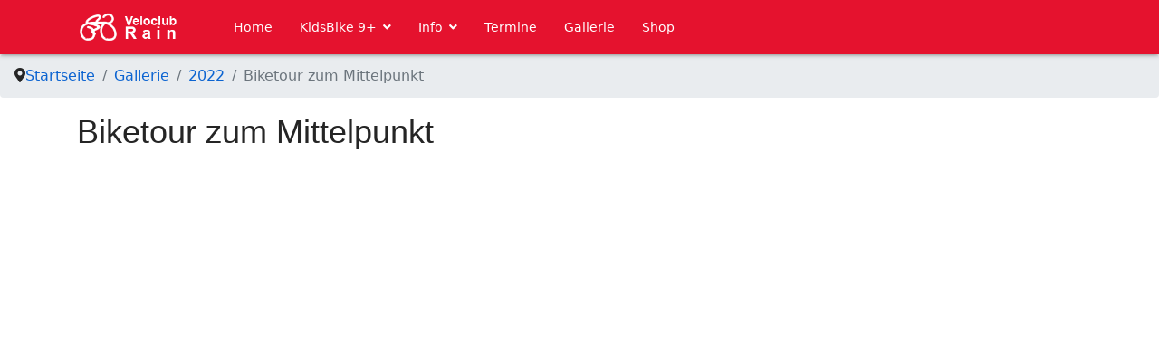

--- FILE ---
content_type: text/html; charset=utf-8
request_url: https://veloclub-rain.ch/gallerie/album/80-biketour-zum-mittelpunkt
body_size: 5959
content:

<!doctype html>
<html lang="de-de" dir="ltr">
	<head>
		
		<meta name="viewport" content="width=device-width, initial-scale=1, shrink-to-fit=no">
		<meta charset="utf-8" />
	<base href="https://veloclub-rain.ch/gallerie/album/80-biketour-zum-mittelpunkt" />
	<meta name="description" content="Veloclub Rain" />
	<meta name="generator" content="Helix Ultimate - The Most Popular Joomla! Template Framework." />
	<title>Biketour zum Mittelpunkt</title>
	<link href="/templates/shaper_helixultimate/images/favicon.ico" rel="shortcut icon" type="image/vnd.microsoft.icon" />
	<link href="/index.php?option=com_ajax&plugin=arktypography&format=json" rel="stylesheet" />
	<link href="/components/com_djmediatools/assets/css/default.css" rel="stylesheet" />
	<link href="/media/djextensions/photoswipe/photoswipe.css" rel="stylesheet" />
	<link href="/media/djextensions/photoswipe/default-skin/default-skin.css" rel="stylesheet" />
	<link href="/components/com_djmediatools/assets/css/default.css" rel="stylesheet" />
	<link href="/media/djmediatools/css/galleryGrid_07ac57e84ad538dfcab030459e431331.css" rel="stylesheet" />
	<link href="/templates/shaper_helixultimate/css/bootstrap.min.css" rel="stylesheet" />
	<link href="/plugins/system/helixultimate/assets/css/system-j3.min.css" rel="stylesheet" />
	<link href="/templates/shaper_helixultimate/css/font-awesome.min.css" rel="stylesheet" />
	<link href="/templates/shaper_helixultimate/css/v4-shims.min.css" rel="stylesheet" />
	<link href="/templates/shaper_helixultimate/css/template.css" rel="stylesheet" />
	<link href="/templates/shaper_helixultimate/css/presets/default.css" rel="stylesheet" />
	<link href="/templates/shaper_helixultimate/css/custom.css" rel="stylesheet" />
	<link href="https://veloclub-rain.ch/media/editors/arkeditor/css/squeezebox.css" rel="stylesheet" />
	<style>
h1{font-family: 'Arial', sans-serif;font-size: 36px;text-decoration: none;}
h2{font-family: 'Arial', sans-serif;font-size: 36px;text-decoration: none;}
h3{font-family: 'Arial', sans-serif;font-size: 36px;text-decoration: none;}
.logo-image {height:36px;}.logo-image-phone {height:36px;}.logo-image {height:36px;}.logo-image-phone {height:36px;}.logo-image {height:36px;}.logo-image-phone {height:36px;}
	</style>
	<script type="application/json" class="joomla-script-options new">{"data":{"breakpoints":{"tablet":991,"mobile":480},"header":{"stickyOffset":"100"}},"csrf.token":"7226712f91e95f20c6615ca73e6cd421","system.paths":{"root":"","base":""}}</script>
	<script src="/media/jui/js/jquery.min.js?71ef1f2c56970283c196074a0913469e"></script>
	<script src="/media/jui/js/jquery-noconflict.js?71ef1f2c56970283c196074a0913469e"></script>
	<script src="/media/jui/js/jquery-migrate.min.js?71ef1f2c56970283c196074a0913469e"></script>
	<script src="/media/djextensions/photoswipe/photoswipe.min.js" defer></script>
	<script src="/media/djextensions/photoswipe/photoswipe-ui-default.min.js" defer></script>
	<script src="/components/com_djmediatools/assets/js/photoswipe-init.js" defer></script>
	<script src="/media/djextensions/picturefill/picturefill.min.js" defer></script>
	<script src="/media/djextensions/jquery-easing/jquery.easing.min.js" defer></script>
	<script src="/components/com_djmediatools/layouts/galleryGrid/js/galleryGrid.js?v=2.12.0" defer></script>
	<script src="/templates/shaper_helixultimate/js/bootstrap.bundle.min.js"></script>
	<script src="/templates/shaper_helixultimate/js/main.js"></script>
	<script src="https://veloclub-rain.ch/media/editors/arkeditor/js/jquery.easing.min.js"></script>
	<script src="https://veloclub-rain.ch/media/editors/arkeditor/js/squeezebox.min.js"></script>
	<script src="/media/system/js/core.js?71ef1f2c56970283c196074a0913469e"></script>
	<script>
jQuery(document).ready(function(){ if(!this.DJGalleryGrid80c) this.DJGalleryGrid80c = new DJImageGalleryGrid('dj-galleryGrid80c',{transition: 'easeInOutExpo',css3transition: 'cubic-bezier(1.000, 0.000, 0.000, 1.000)',duration: 200,delay: 50,effect: 'left',desc_effect: 'fade',width: 400,height: 300,spacing: 1,preload: 0}) });template="shaper_helixultimate";(function()
				{
					if(typeof jQuery == 'undefined')
						return;
					
					jQuery(function($)
					{
						if($.fn.squeezeBox)
						{
							$( 'a.modal' ).squeezeBox({ parse: 'rel' });
				
							$( 'img.modal' ).each( function( i, el )
							{
								$(el).squeezeBox({
									handler: 'image',
									url: $( el ).attr( 'src' )
								});
							})
						}
						else if(typeof(SqueezeBox) !== 'undefined')
						{
							$( 'img.modal' ).each( function( i, el )
							{
								SqueezeBox.assign( el, 
								{
									handler: 'image',
									url: $( el ).attr( 'src' )
								});
							});
						}
						
						function jModalClose() 
						{
							if(typeof(SqueezeBox) == 'object')
								SqueezeBox.close();
							else
								ARK.squeezeBox.close();
						}
					
					});
				})();
	</script>
	<meta property="og:title" content="Biketour zum Mittelpunkt" />
	<meta property="og:url" content="http://veloclub-rain.ch/gallerie/album/80-biketour-zum-mittelpunkt" />
	<meta property="og:image" content="https://veloclub-rain.ch/media/djmediatools/cache/80-biketour-zum-mittelpunkt/1200x630-towidth-75-mittelpunkt.jpg" />
	<meta property="og:image:width" content="1200" />
	<meta property="og:image:height" content="902" />
	</head>
	<body class="site helix-ultimate hu com-djmediatools view-category layout-default task-none itemid-115 de-de ltr sticky-header layout-fluid offcanvas-init offcanvs-position-right">

		
		
		<div class="body-wrapper">
			<div class="body-innerwrapper">
				
	<div class="sticky-header-placeholder"></div>
<header id="sp-header" class="header-with-social">
	<div class="container">
		<div class="container-inner">
			<div class="row">
				<!-- Logo -->
				<div id="sp-logo" class="has-border col-auto">
					<div class="sp-column">
													
							<div class="logo"><a href="/">
				<img class='logo-image  d-none d-lg-inline-block'
					srcset='https://veloclub-rain.ch/images/logos/logo_top_weiss.png 1x, '
					src='https://veloclub-rain.ch/images/logos/logo_top_weiss.png'
					alt='Veloclub Rain'
				/>
				<img class="logo-image-phone d-inline-block d-lg-none" src="https://veloclub-rain.ch/images/logos/logo_top_weiss.png" alt="Veloclub Rain" /></a></div>											</div>
				</div>

				<!-- Menu -->
				<div id="sp-menu" class="menu-with-social col-auto flex-auto">
					<div class="sp-column d-flex justify-content-between align-items-center">
						<div class="d-flex menu-wrap menu-with-offcanvas justify-content-between align-items-center flex-auto">
							<nav class="sp-megamenu-wrapper d-flex" role="navigation"><a id="offcanvas-toggler" aria-label="Menu" class="offcanvas-toggler-right d-flex d-lg-none" href="#"><div class="burger-icon" aria-hidden="true"><span></span><span></span><span></span></div></a><ul class="sp-megamenu-parent menu-animation-fade-up d-none d-lg-block"><li class="sp-menu-item"><a   href="/" >Home</a></li><li class="sp-menu-item sp-has-child"><a   href="/kids-bike" >KidsBike 9+</a><div class="sp-dropdown sp-dropdown-main sp-menu-right" style="width: 240px;"><div class="sp-dropdown-inner"><ul class="sp-dropdown-items"><li class="sp-menu-item"><a   href="/kids-bike/leiterteam" >Leiterteam</a></li><li class="sp-menu-item"><a   href="/kids-bike/events" >Termine</a></li><li class="sp-menu-item"><a   href="/kids-bike/berichte-fotos" >Berichte + Fotos</a></li></ul></div></div></li><li class="sp-menu-item sp-has-child"><a   href="/info" >Info</a><div class="sp-dropdown sp-dropdown-main sp-menu-right" style="width: 240px;"><div class="sp-dropdown-inner"><ul class="sp-dropdown-items"><li class="sp-menu-item"><a   href="/info/vorstand" >Vorstand &amp; Kontakt</a></li><li class="sp-menu-item"><a   href="/info/geschichte" >Geschichte</a></li><li class="sp-menu-item"><a   href="/info/links" >Links</a></li><li class="sp-menu-item"><a   href="/info/archiv" >Archiv</a></li></ul></div></div></li><li class="sp-menu-item"><a   href="/termine" >Termine</a></li><li class="sp-menu-item current-item active"><a aria-current="page"  href="/gallerie" >Gallerie</a></li><li class="sp-menu-item"><a   href="/kiosk" >Shop</a></li></ul></nav>							
						</div>
						
						<!-- Related Modules -->
						<div class="d-none d-lg-flex header-modules align-items-center">
								
													</div>

						<!-- Social icons -->
						<div class="social-wrap d-flex align-items-center">
													</div>

						<!-- if offcanvas position right -->
													<a id="offcanvas-toggler"  aria-label="Menu" title="Menu"  class="mega offcanvas-toggler-secondary offcanvas-toggler-right d-flex align-items-center" href="#">
							<div class="burger-icon"><span></span><span></span><span></span></div>
							</a>
											</div>
				</div>
			</div>
		</div>
	</div>
</header>				
<section id="sp-section-1" >

				
	
<div class="row">
	<div id="sp-title" class="col-lg-12 "><div class="sp-column "><div class="sp-module "><div class="sp-module-content">
<ol itemscope itemtype="https://schema.org/BreadcrumbList" class="breadcrumb">
			<li class="float-start">
			<span class="divider fas fa-map-marker-alt" aria-hidden="true"></span>
		</li>
	
				<li itemprop="itemListElement" itemscope itemtype="https://schema.org/ListItem" class="breadcrumb-item"><a itemprop="item" href="/" class="pathway"><span itemprop="name">Startseite</span></a>				<meta itemprop="position" content="1">
			</li>
					<li itemprop="itemListElement" itemscope itemtype="https://schema.org/ListItem" class="breadcrumb-item"><a itemprop="item" href="/gallerie" class="pathway"><span itemprop="name">Gallerie</span></a>				<meta itemprop="position" content="2">
			</li>
					<li itemprop="itemListElement" itemscope itemtype="https://schema.org/ListItem" class="breadcrumb-item"><a itemprop="item" href="/gallerie/album/74-2022" class="pathway"><span itemprop="name">2022</span></a>				<meta itemprop="position" content="3">
			</li>
					<li itemprop="itemListElement" itemscope itemtype="https://schema.org/ListItem" class="breadcrumb-item active"><span itemprop="name">Biketour zum Mittelpunkt</span>				<meta itemprop="position" content="4">
			</li>
		</ol>
</div></div></div></div></div>
				
</section>
<section id="sp-main-body" >

										<div class="container">
					<div class="container-inner">
						
	
<div class="row">
	
<main id="sp-component" class="col-lg-12 ">
	<div class="sp-column ">
		<div id="system-message-container" aria-live="polite">
			</div>


		
		

<div id="djmediatools" class="djmediatools">

		
		
		
	<h2 class="dj-cat-title">Biketour zum Mittelpunkt</h2>	
	<div class="category-desc"></div>	
	
<div id="dj-galleryGrid80c" class="dj-galleryGrid desc-over">
	<div class="dj-galleryGrid-in">
		<div class="dj-slides">
        	
          				
				<div class="dj-slide dj-slide-1"  tabindex="0">
					<div class="dj-slide-in">
					
												
						            			
						
<div class="dj-slide-image"><a class="dj-slide-pswp" data-caption="" data-size="319x240" data-msrc="/media/djmediatools/cache/80-biketour-zum-mittelpunkt/400x300-crop-90-mittelpunkt.jpg" href="/images/djmediatools/80-biketour-zum-mittelpunkt/mittelpunkt.jpg" target="_self"><img src="data:image/svg+xml;charset=utf-8,%3Csvg xmlns%3D'http%3A%2F%2Fwww.w3.org%2F2000%2Fsvg' width%3D'400' height%3D'300' viewBox%3D'0 0 400 300'%2F%3E" data-src="/media/djmediatools/cache/80-biketour-zum-mittelpunkt/400x300-crop-90-mittelpunkt.jpg"  data-srcset="/media/djmediatools/cache/80-biketour-zum-mittelpunkt/400x300-crop-90-mittelpunkt.jpg 400w" data-sizes="100vw" alt="mittelpunkt" class="dj-image" width="400" height="300"  /></a></div>
						
													<div class="dj-slide-desc">
																			</div>
											</div>
				</div>
				
            			
				<div class="dj-slide dj-slide-2"  tabindex="0">
					<div class="dj-slide-in">
					
												
						            			
						
<div class="dj-slide-image"><a class="dj-slide-pswp" data-caption="" data-size="714x532" data-msrc="/media/djmediatools/cache/80-biketour-zum-mittelpunkt/400x300-crop-90-screenshot_2022-10-11_225713.jpg" href="/images/djmediatools/80-biketour-zum-mittelpunkt/screenshot_2022-10-11_225713.jpg" target="_self"><img src="data:image/svg+xml;charset=utf-8,%3Csvg xmlns%3D'http%3A%2F%2Fwww.w3.org%2F2000%2Fsvg' width%3D'400' height%3D'300' viewBox%3D'0 0 400 300'%2F%3E" data-src="/media/djmediatools/cache/80-biketour-zum-mittelpunkt/400x300-crop-90-screenshot_2022-10-11_225713.jpg"  data-srcset="/media/djmediatools/cache/80-biketour-zum-mittelpunkt/400x300-crop-90-screenshot_2022-10-11_225713.jpg 400w, /media/djmediatools/cache/80-biketour-zum-mittelpunkt/_320w/400x300-crop-90-screenshot_2022-10-11_225713.jpg 320w, /media/djmediatools/cache/80-biketour-zum-mittelpunkt/_240w/400x300-crop-90-screenshot_2022-10-11_225713.jpg 240w, /media/djmediatools/cache/80-biketour-zum-mittelpunkt/_160w/400x300-crop-90-screenshot_2022-10-11_225713.jpg 160w, /media/djmediatools/cache/80-biketour-zum-mittelpunkt/_120w/400x300-crop-90-screenshot_2022-10-11_225713.jpg 120w, /media/djmediatools/cache/80-biketour-zum-mittelpunkt/_80w/400x300-crop-90-screenshot_2022-10-11_225713.jpg 80w" data-sizes="100vw" alt="Screenshot 2022-10-11 225713" class="dj-image" width="400" height="300"  /></a></div>
						
													<div class="dj-slide-desc">
																			</div>
											</div>
				</div>
				
            			
				<div class="dj-slide dj-slide-3"  tabindex="0">
					<div class="dj-slide-in">
					
												
						            			
						
<div class="dj-slide-image"><a class="dj-slide-pswp" data-caption="" data-size="720x321" data-msrc="/media/djmediatools/cache/80-biketour-zum-mittelpunkt/400x300-crop-90-streckenprofil.jpg" href="/images/djmediatools/80-biketour-zum-mittelpunkt/streckenprofil.jpg" target="_self"><img src="data:image/svg+xml;charset=utf-8,%3Csvg xmlns%3D'http%3A%2F%2Fwww.w3.org%2F2000%2Fsvg' width%3D'400' height%3D'300' viewBox%3D'0 0 400 300'%2F%3E" data-src="/media/djmediatools/cache/80-biketour-zum-mittelpunkt/400x300-crop-90-streckenprofil.jpg"  data-srcset="/media/djmediatools/cache/80-biketour-zum-mittelpunkt/400x300-crop-90-streckenprofil.jpg 400w, /media/djmediatools/cache/80-biketour-zum-mittelpunkt/_320w/400x300-crop-90-streckenprofil.jpg 320w, /media/djmediatools/cache/80-biketour-zum-mittelpunkt/_240w/400x300-crop-90-streckenprofil.jpg 240w, /media/djmediatools/cache/80-biketour-zum-mittelpunkt/_160w/400x300-crop-90-streckenprofil.jpg 160w, /media/djmediatools/cache/80-biketour-zum-mittelpunkt/_120w/400x300-crop-90-streckenprofil.jpg 120w, /media/djmediatools/cache/80-biketour-zum-mittelpunkt/_80w/400x300-crop-90-streckenprofil.jpg 80w" data-sizes="100vw" alt="streckenprofil" class="dj-image" width="400" height="300"  /></a></div>
						
													<div class="dj-slide-desc">
																			</div>
											</div>
				</div>
				
            			
				<div class="dj-slide dj-slide-4"  tabindex="0">
					<div class="dj-slide-in">
					
												
						            			
						
<div class="dj-slide-image"><a class="dj-slide-pswp" data-caption="" data-size="1600x1200" data-msrc="/media/djmediatools/cache/80-biketour-zum-mittelpunkt/400x300-crop-90-051e35ff-b085-4ee2-90f5-ce37597c77c6.jpg" href="/images/djmediatools/80-biketour-zum-mittelpunkt/051e35ff-b085-4ee2-90f5-ce37597c77c6.jpg" target="_self"><img src="data:image/svg+xml;charset=utf-8,%3Csvg xmlns%3D'http%3A%2F%2Fwww.w3.org%2F2000%2Fsvg' width%3D'400' height%3D'300' viewBox%3D'0 0 400 300'%2F%3E" data-src="/media/djmediatools/cache/80-biketour-zum-mittelpunkt/400x300-crop-90-051e35ff-b085-4ee2-90f5-ce37597c77c6.jpg"  data-srcset="/media/djmediatools/cache/80-biketour-zum-mittelpunkt/400x300-crop-90-051e35ff-b085-4ee2-90f5-ce37597c77c6.jpg 400w, /media/djmediatools/cache/80-biketour-zum-mittelpunkt/_320w/400x300-crop-90-051e35ff-b085-4ee2-90f5-ce37597c77c6.jpg 320w, /media/djmediatools/cache/80-biketour-zum-mittelpunkt/_240w/400x300-crop-90-051e35ff-b085-4ee2-90f5-ce37597c77c6.jpg 240w, /media/djmediatools/cache/80-biketour-zum-mittelpunkt/_160w/400x300-crop-90-051e35ff-b085-4ee2-90f5-ce37597c77c6.jpg 160w, /media/djmediatools/cache/80-biketour-zum-mittelpunkt/_120w/400x300-crop-90-051e35ff-b085-4ee2-90f5-ce37597c77c6.jpg 120w, /media/djmediatools/cache/80-biketour-zum-mittelpunkt/_80w/400x300-crop-90-051e35ff-b085-4ee2-90f5-ce37597c77c6.jpg 80w" data-sizes="100vw" alt="051e35ff-b085-4ee2-90f5-ce37597c77c6" class="dj-image" width="400" height="300"  /></a></div>
						
													<div class="dj-slide-desc">
																			</div>
											</div>
				</div>
				
            			
				<div class="dj-slide dj-slide-5"  tabindex="0">
					<div class="dj-slide-in">
					
												
						            			
						
<div class="dj-slide-image"><a class="dj-slide-pswp" data-caption="" data-size="1600x1200" data-msrc="/media/djmediatools/cache/80-biketour-zum-mittelpunkt/400x300-crop-90-1609ca97-c577-456a-8d2a-61743059cc5c.jpg" href="/images/djmediatools/80-biketour-zum-mittelpunkt/1609ca97-c577-456a-8d2a-61743059cc5c.jpg" target="_self"><img src="data:image/svg+xml;charset=utf-8,%3Csvg xmlns%3D'http%3A%2F%2Fwww.w3.org%2F2000%2Fsvg' width%3D'400' height%3D'300' viewBox%3D'0 0 400 300'%2F%3E" data-src="/media/djmediatools/cache/80-biketour-zum-mittelpunkt/400x300-crop-90-1609ca97-c577-456a-8d2a-61743059cc5c.jpg"  data-srcset="/media/djmediatools/cache/80-biketour-zum-mittelpunkt/400x300-crop-90-1609ca97-c577-456a-8d2a-61743059cc5c.jpg 400w, /media/djmediatools/cache/80-biketour-zum-mittelpunkt/_320w/400x300-crop-90-1609ca97-c577-456a-8d2a-61743059cc5c.jpg 320w, /media/djmediatools/cache/80-biketour-zum-mittelpunkt/_240w/400x300-crop-90-1609ca97-c577-456a-8d2a-61743059cc5c.jpg 240w, /media/djmediatools/cache/80-biketour-zum-mittelpunkt/_160w/400x300-crop-90-1609ca97-c577-456a-8d2a-61743059cc5c.jpg 160w, /media/djmediatools/cache/80-biketour-zum-mittelpunkt/_120w/400x300-crop-90-1609ca97-c577-456a-8d2a-61743059cc5c.jpg 120w, /media/djmediatools/cache/80-biketour-zum-mittelpunkt/_80w/400x300-crop-90-1609ca97-c577-456a-8d2a-61743059cc5c.jpg 80w" data-sizes="100vw" alt="1609ca97-c577-456a-8d2a-61743059cc5c" class="dj-image" width="400" height="300"  /></a></div>
						
													<div class="dj-slide-desc">
																			</div>
											</div>
				</div>
				
            			
				<div class="dj-slide dj-slide-6"  tabindex="0">
					<div class="dj-slide-in">
					
												
						            			
						
<div class="dj-slide-image"><a class="dj-slide-pswp" data-caption="" data-size="768x1024" data-msrc="/media/djmediatools/cache/80-biketour-zum-mittelpunkt/400x300-crop-90-b7320a91-8852-40e9-9601-116b38a36d74.jpg" href="/images/djmediatools/80-biketour-zum-mittelpunkt/b7320a91-8852-40e9-9601-116b38a36d74.jpg" target="_self"><img src="data:image/svg+xml;charset=utf-8,%3Csvg xmlns%3D'http%3A%2F%2Fwww.w3.org%2F2000%2Fsvg' width%3D'400' height%3D'300' viewBox%3D'0 0 400 300'%2F%3E" data-src="/media/djmediatools/cache/80-biketour-zum-mittelpunkt/400x300-crop-90-b7320a91-8852-40e9-9601-116b38a36d74.jpg"  data-srcset="/media/djmediatools/cache/80-biketour-zum-mittelpunkt/400x300-crop-90-b7320a91-8852-40e9-9601-116b38a36d74.jpg 400w, /media/djmediatools/cache/80-biketour-zum-mittelpunkt/_320w/400x300-crop-90-b7320a91-8852-40e9-9601-116b38a36d74.jpg 320w, /media/djmediatools/cache/80-biketour-zum-mittelpunkt/_240w/400x300-crop-90-b7320a91-8852-40e9-9601-116b38a36d74.jpg 240w, /media/djmediatools/cache/80-biketour-zum-mittelpunkt/_160w/400x300-crop-90-b7320a91-8852-40e9-9601-116b38a36d74.jpg 160w, /media/djmediatools/cache/80-biketour-zum-mittelpunkt/_120w/400x300-crop-90-b7320a91-8852-40e9-9601-116b38a36d74.jpg 120w, /media/djmediatools/cache/80-biketour-zum-mittelpunkt/_80w/400x300-crop-90-b7320a91-8852-40e9-9601-116b38a36d74.jpg 80w" data-sizes="100vw" alt="b7320a91-8852-40e9-9601-116b38a36d74" class="dj-image" width="400" height="300"  /></a></div>
						
													<div class="dj-slide-desc">
																			</div>
											</div>
				</div>
				
            			
				<div class="dj-slide dj-slide-7"  tabindex="0">
					<div class="dj-slide-in">
					
												
						            			
						
<div class="dj-slide-image"><a class="dj-slide-pswp" data-caption="" data-size="1600x1200" data-msrc="/media/djmediatools/cache/80-biketour-zum-mittelpunkt/400x300-crop-90-23ae1633-5c66-44ac-80c5-f29f5e368efc.jpg" href="/images/djmediatools/80-biketour-zum-mittelpunkt/23ae1633-5c66-44ac-80c5-f29f5e368efc.jpg" target="_self"><img src="data:image/svg+xml;charset=utf-8,%3Csvg xmlns%3D'http%3A%2F%2Fwww.w3.org%2F2000%2Fsvg' width%3D'400' height%3D'300' viewBox%3D'0 0 400 300'%2F%3E" data-src="/media/djmediatools/cache/80-biketour-zum-mittelpunkt/400x300-crop-90-23ae1633-5c66-44ac-80c5-f29f5e368efc.jpg"  data-srcset="/media/djmediatools/cache/80-biketour-zum-mittelpunkt/400x300-crop-90-23ae1633-5c66-44ac-80c5-f29f5e368efc.jpg 400w, /media/djmediatools/cache/80-biketour-zum-mittelpunkt/_320w/400x300-crop-90-23ae1633-5c66-44ac-80c5-f29f5e368efc.jpg 320w, /media/djmediatools/cache/80-biketour-zum-mittelpunkt/_240w/400x300-crop-90-23ae1633-5c66-44ac-80c5-f29f5e368efc.jpg 240w, /media/djmediatools/cache/80-biketour-zum-mittelpunkt/_160w/400x300-crop-90-23ae1633-5c66-44ac-80c5-f29f5e368efc.jpg 160w, /media/djmediatools/cache/80-biketour-zum-mittelpunkt/_120w/400x300-crop-90-23ae1633-5c66-44ac-80c5-f29f5e368efc.jpg 120w, /media/djmediatools/cache/80-biketour-zum-mittelpunkt/_80w/400x300-crop-90-23ae1633-5c66-44ac-80c5-f29f5e368efc.jpg 80w" data-sizes="100vw" alt="23ae1633-5c66-44ac-80c5-f29f5e368efc" class="dj-image" width="400" height="300"  /></a></div>
						
													<div class="dj-slide-desc">
																			</div>
											</div>
				</div>
				
            			
				<div class="dj-slide dj-slide-8"  tabindex="0">
					<div class="dj-slide-in">
					
												
						            			
						
<div class="dj-slide-image"><a class="dj-slide-pswp" data-caption="" data-size="1600x1200" data-msrc="/media/djmediatools/cache/80-biketour-zum-mittelpunkt/400x300-crop-90-213cb547-bff8-4bb4-bec0-68a1921bff10.jpg" href="/images/djmediatools/80-biketour-zum-mittelpunkt/213cb547-bff8-4bb4-bec0-68a1921bff10.jpg" target="_self"><img src="data:image/svg+xml;charset=utf-8,%3Csvg xmlns%3D'http%3A%2F%2Fwww.w3.org%2F2000%2Fsvg' width%3D'400' height%3D'300' viewBox%3D'0 0 400 300'%2F%3E" data-src="/media/djmediatools/cache/80-biketour-zum-mittelpunkt/400x300-crop-90-213cb547-bff8-4bb4-bec0-68a1921bff10.jpg"  data-srcset="/media/djmediatools/cache/80-biketour-zum-mittelpunkt/400x300-crop-90-213cb547-bff8-4bb4-bec0-68a1921bff10.jpg 400w, /media/djmediatools/cache/80-biketour-zum-mittelpunkt/_320w/400x300-crop-90-213cb547-bff8-4bb4-bec0-68a1921bff10.jpg 320w, /media/djmediatools/cache/80-biketour-zum-mittelpunkt/_240w/400x300-crop-90-213cb547-bff8-4bb4-bec0-68a1921bff10.jpg 240w, /media/djmediatools/cache/80-biketour-zum-mittelpunkt/_160w/400x300-crop-90-213cb547-bff8-4bb4-bec0-68a1921bff10.jpg 160w, /media/djmediatools/cache/80-biketour-zum-mittelpunkt/_120w/400x300-crop-90-213cb547-bff8-4bb4-bec0-68a1921bff10.jpg 120w, /media/djmediatools/cache/80-biketour-zum-mittelpunkt/_80w/400x300-crop-90-213cb547-bff8-4bb4-bec0-68a1921bff10.jpg 80w" data-sizes="100vw" alt="213cb547-bff8-4bb4-bec0-68a1921bff10" class="dj-image" width="400" height="300"  /></a></div>
						
													<div class="dj-slide-desc">
																			</div>
											</div>
				</div>
				
            			
				<div class="dj-slide dj-slide-9"  tabindex="0">
					<div class="dj-slide-in">
					
												
						            			
						
<div class="dj-slide-image"><a class="dj-slide-pswp" data-caption="" data-size="1600x1200" data-msrc="/media/djmediatools/cache/80-biketour-zum-mittelpunkt/400x300-crop-90-2c601bf2-92ea-4de4-afd6-6b841fb6fc26.jpg" href="/images/djmediatools/80-biketour-zum-mittelpunkt/2c601bf2-92ea-4de4-afd6-6b841fb6fc26.jpg" target="_self"><img src="data:image/svg+xml;charset=utf-8,%3Csvg xmlns%3D'http%3A%2F%2Fwww.w3.org%2F2000%2Fsvg' width%3D'400' height%3D'300' viewBox%3D'0 0 400 300'%2F%3E" data-src="/media/djmediatools/cache/80-biketour-zum-mittelpunkt/400x300-crop-90-2c601bf2-92ea-4de4-afd6-6b841fb6fc26.jpg"  data-srcset="/media/djmediatools/cache/80-biketour-zum-mittelpunkt/400x300-crop-90-2c601bf2-92ea-4de4-afd6-6b841fb6fc26.jpg 400w, /media/djmediatools/cache/80-biketour-zum-mittelpunkt/_320w/400x300-crop-90-2c601bf2-92ea-4de4-afd6-6b841fb6fc26.jpg 320w, /media/djmediatools/cache/80-biketour-zum-mittelpunkt/_240w/400x300-crop-90-2c601bf2-92ea-4de4-afd6-6b841fb6fc26.jpg 240w, /media/djmediatools/cache/80-biketour-zum-mittelpunkt/_160w/400x300-crop-90-2c601bf2-92ea-4de4-afd6-6b841fb6fc26.jpg 160w, /media/djmediatools/cache/80-biketour-zum-mittelpunkt/_120w/400x300-crop-90-2c601bf2-92ea-4de4-afd6-6b841fb6fc26.jpg 120w, /media/djmediatools/cache/80-biketour-zum-mittelpunkt/_80w/400x300-crop-90-2c601bf2-92ea-4de4-afd6-6b841fb6fc26.jpg 80w" data-sizes="100vw" alt="2c601bf2-92ea-4de4-afd6-6b841fb6fc26" class="dj-image" width="400" height="300"  /></a></div>
						
													<div class="dj-slide-desc">
																			</div>
											</div>
				</div>
				
            			
				<div class="dj-slide dj-slide-10"  tabindex="0">
					<div class="dj-slide-in">
					
												
						            			
						
<div class="dj-slide-image"><a class="dj-slide-pswp" data-caption="" data-size="1600x1200" data-msrc="/media/djmediatools/cache/80-biketour-zum-mittelpunkt/400x300-crop-90-e7ee872e-1cfe-4bd7-88b4-03b95b43b67f.jpg" href="/images/djmediatools/80-biketour-zum-mittelpunkt/e7ee872e-1cfe-4bd7-88b4-03b95b43b67f.jpg" target="_self"><img src="data:image/svg+xml;charset=utf-8,%3Csvg xmlns%3D'http%3A%2F%2Fwww.w3.org%2F2000%2Fsvg' width%3D'400' height%3D'300' viewBox%3D'0 0 400 300'%2F%3E" data-src="/media/djmediatools/cache/80-biketour-zum-mittelpunkt/400x300-crop-90-e7ee872e-1cfe-4bd7-88b4-03b95b43b67f.jpg"  data-srcset="/media/djmediatools/cache/80-biketour-zum-mittelpunkt/400x300-crop-90-e7ee872e-1cfe-4bd7-88b4-03b95b43b67f.jpg 400w, /media/djmediatools/cache/80-biketour-zum-mittelpunkt/_320w/400x300-crop-90-e7ee872e-1cfe-4bd7-88b4-03b95b43b67f.jpg 320w, /media/djmediatools/cache/80-biketour-zum-mittelpunkt/_240w/400x300-crop-90-e7ee872e-1cfe-4bd7-88b4-03b95b43b67f.jpg 240w, /media/djmediatools/cache/80-biketour-zum-mittelpunkt/_160w/400x300-crop-90-e7ee872e-1cfe-4bd7-88b4-03b95b43b67f.jpg 160w, /media/djmediatools/cache/80-biketour-zum-mittelpunkt/_120w/400x300-crop-90-e7ee872e-1cfe-4bd7-88b4-03b95b43b67f.jpg 120w, /media/djmediatools/cache/80-biketour-zum-mittelpunkt/_80w/400x300-crop-90-e7ee872e-1cfe-4bd7-88b4-03b95b43b67f.jpg 80w" data-sizes="100vw" alt="e7ee872e-1cfe-4bd7-88b4-03b95b43b67f" class="dj-image" width="400" height="300"  /></a></div>
						
													<div class="dj-slide-desc">
																			</div>
											</div>
				</div>
				
            			
				<div class="dj-slide dj-slide-11"  tabindex="0">
					<div class="dj-slide-in">
					
												
						            			
						
<div class="dj-slide-image"><a class="dj-slide-pswp" data-caption="" data-size="1600x1200" data-msrc="/media/djmediatools/cache/80-biketour-zum-mittelpunkt/400x300-crop-90-5a61a79d-cd42-496a-8fb2-9bb77a1941f7.jpg" href="/images/djmediatools/80-biketour-zum-mittelpunkt/5a61a79d-cd42-496a-8fb2-9bb77a1941f7.jpg" target="_self"><img src="data:image/svg+xml;charset=utf-8,%3Csvg xmlns%3D'http%3A%2F%2Fwww.w3.org%2F2000%2Fsvg' width%3D'400' height%3D'300' viewBox%3D'0 0 400 300'%2F%3E" data-src="/media/djmediatools/cache/80-biketour-zum-mittelpunkt/400x300-crop-90-5a61a79d-cd42-496a-8fb2-9bb77a1941f7.jpg"  data-srcset="/media/djmediatools/cache/80-biketour-zum-mittelpunkt/400x300-crop-90-5a61a79d-cd42-496a-8fb2-9bb77a1941f7.jpg 400w, /media/djmediatools/cache/80-biketour-zum-mittelpunkt/_320w/400x300-crop-90-5a61a79d-cd42-496a-8fb2-9bb77a1941f7.jpg 320w, /media/djmediatools/cache/80-biketour-zum-mittelpunkt/_240w/400x300-crop-90-5a61a79d-cd42-496a-8fb2-9bb77a1941f7.jpg 240w, /media/djmediatools/cache/80-biketour-zum-mittelpunkt/_160w/400x300-crop-90-5a61a79d-cd42-496a-8fb2-9bb77a1941f7.jpg 160w, /media/djmediatools/cache/80-biketour-zum-mittelpunkt/_120w/400x300-crop-90-5a61a79d-cd42-496a-8fb2-9bb77a1941f7.jpg 120w, /media/djmediatools/cache/80-biketour-zum-mittelpunkt/_80w/400x300-crop-90-5a61a79d-cd42-496a-8fb2-9bb77a1941f7.jpg 80w" data-sizes="100vw" alt="5a61a79d-cd42-496a-8fb2-9bb77a1941f7" class="dj-image" width="400" height="300"  /></a></div>
						
													<div class="dj-slide-desc">
																			</div>
											</div>
				</div>
				
            			
				<div class="dj-slide dj-slide-12"  tabindex="0">
					<div class="dj-slide-in">
					
												
						            			
						
<div class="dj-slide-image"><a class="dj-slide-pswp" data-caption="" data-size="1600x1200" data-msrc="/media/djmediatools/cache/80-biketour-zum-mittelpunkt/400x300-crop-90-f215ec1c-feaa-48b3-b393-fb8d2283306f.jpg" href="/images/djmediatools/80-biketour-zum-mittelpunkt/f215ec1c-feaa-48b3-b393-fb8d2283306f.jpg" target="_self"><img src="data:image/svg+xml;charset=utf-8,%3Csvg xmlns%3D'http%3A%2F%2Fwww.w3.org%2F2000%2Fsvg' width%3D'400' height%3D'300' viewBox%3D'0 0 400 300'%2F%3E" data-src="/media/djmediatools/cache/80-biketour-zum-mittelpunkt/400x300-crop-90-f215ec1c-feaa-48b3-b393-fb8d2283306f.jpg"  data-srcset="/media/djmediatools/cache/80-biketour-zum-mittelpunkt/400x300-crop-90-f215ec1c-feaa-48b3-b393-fb8d2283306f.jpg 400w, /media/djmediatools/cache/80-biketour-zum-mittelpunkt/_320w/400x300-crop-90-f215ec1c-feaa-48b3-b393-fb8d2283306f.jpg 320w, /media/djmediatools/cache/80-biketour-zum-mittelpunkt/_240w/400x300-crop-90-f215ec1c-feaa-48b3-b393-fb8d2283306f.jpg 240w, /media/djmediatools/cache/80-biketour-zum-mittelpunkt/_160w/400x300-crop-90-f215ec1c-feaa-48b3-b393-fb8d2283306f.jpg 160w, /media/djmediatools/cache/80-biketour-zum-mittelpunkt/_120w/400x300-crop-90-f215ec1c-feaa-48b3-b393-fb8d2283306f.jpg 120w, /media/djmediatools/cache/80-biketour-zum-mittelpunkt/_80w/400x300-crop-90-f215ec1c-feaa-48b3-b393-fb8d2283306f.jpg 80w" data-sizes="100vw" alt="f215ec1c-feaa-48b3-b393-fb8d2283306f" class="dj-image" width="400" height="300"  /></a></div>
						
													<div class="dj-slide-desc">
																			</div>
											</div>
				</div>
				
            			
				<div class="dj-slide dj-slide-13"  tabindex="0">
					<div class="dj-slide-in">
					
												
						            			
						
<div class="dj-slide-image"><a class="dj-slide-pswp" data-caption="" data-size="1600x1200" data-msrc="/media/djmediatools/cache/80-biketour-zum-mittelpunkt/400x300-crop-90-f79d54f7-6a67-4e3d-906b-bbb05fbca714.jpg" href="/images/djmediatools/80-biketour-zum-mittelpunkt/f79d54f7-6a67-4e3d-906b-bbb05fbca714.jpg" target="_self"><img src="data:image/svg+xml;charset=utf-8,%3Csvg xmlns%3D'http%3A%2F%2Fwww.w3.org%2F2000%2Fsvg' width%3D'400' height%3D'300' viewBox%3D'0 0 400 300'%2F%3E" data-src="/media/djmediatools/cache/80-biketour-zum-mittelpunkt/400x300-crop-90-f79d54f7-6a67-4e3d-906b-bbb05fbca714.jpg"  data-srcset="/media/djmediatools/cache/80-biketour-zum-mittelpunkt/400x300-crop-90-f79d54f7-6a67-4e3d-906b-bbb05fbca714.jpg 400w, /media/djmediatools/cache/80-biketour-zum-mittelpunkt/_320w/400x300-crop-90-f79d54f7-6a67-4e3d-906b-bbb05fbca714.jpg 320w, /media/djmediatools/cache/80-biketour-zum-mittelpunkt/_240w/400x300-crop-90-f79d54f7-6a67-4e3d-906b-bbb05fbca714.jpg 240w, /media/djmediatools/cache/80-biketour-zum-mittelpunkt/_160w/400x300-crop-90-f79d54f7-6a67-4e3d-906b-bbb05fbca714.jpg 160w, /media/djmediatools/cache/80-biketour-zum-mittelpunkt/_120w/400x300-crop-90-f79d54f7-6a67-4e3d-906b-bbb05fbca714.jpg 120w, /media/djmediatools/cache/80-biketour-zum-mittelpunkt/_80w/400x300-crop-90-f79d54f7-6a67-4e3d-906b-bbb05fbca714.jpg 80w" data-sizes="100vw" alt="f79d54f7-6a67-4e3d-906b-bbb05fbca714" class="dj-image" width="400" height="300"  /></a></div>
						
													<div class="dj-slide-desc">
																			</div>
											</div>
				</div>
				
            			
				<div class="dj-slide dj-slide-14"  tabindex="0">
					<div class="dj-slide-in">
					
												
						            			
						
<div class="dj-slide-image"><a class="dj-slide-pswp" data-caption="" data-size="1600x1200" data-msrc="/media/djmediatools/cache/80-biketour-zum-mittelpunkt/400x300-crop-90-f95e79ba-6582-4a04-a365-3386a4de8567.jpg" href="/images/djmediatools/80-biketour-zum-mittelpunkt/f95e79ba-6582-4a04-a365-3386a4de8567.jpg" target="_self"><img src="data:image/svg+xml;charset=utf-8,%3Csvg xmlns%3D'http%3A%2F%2Fwww.w3.org%2F2000%2Fsvg' width%3D'400' height%3D'300' viewBox%3D'0 0 400 300'%2F%3E" data-src="/media/djmediatools/cache/80-biketour-zum-mittelpunkt/400x300-crop-90-f95e79ba-6582-4a04-a365-3386a4de8567.jpg"  data-srcset="/media/djmediatools/cache/80-biketour-zum-mittelpunkt/400x300-crop-90-f95e79ba-6582-4a04-a365-3386a4de8567.jpg 400w, /media/djmediatools/cache/80-biketour-zum-mittelpunkt/_320w/400x300-crop-90-f95e79ba-6582-4a04-a365-3386a4de8567.jpg 320w, /media/djmediatools/cache/80-biketour-zum-mittelpunkt/_240w/400x300-crop-90-f95e79ba-6582-4a04-a365-3386a4de8567.jpg 240w, /media/djmediatools/cache/80-biketour-zum-mittelpunkt/_160w/400x300-crop-90-f95e79ba-6582-4a04-a365-3386a4de8567.jpg 160w, /media/djmediatools/cache/80-biketour-zum-mittelpunkt/_120w/400x300-crop-90-f95e79ba-6582-4a04-a365-3386a4de8567.jpg 120w, /media/djmediatools/cache/80-biketour-zum-mittelpunkt/_80w/400x300-crop-90-f95e79ba-6582-4a04-a365-3386a4de8567.jpg 80w" data-sizes="100vw" alt="f95e79ba-6582-4a04-a365-3386a4de8567" class="dj-image" width="400" height="300"  /></a></div>
						
													<div class="dj-slide-desc">
																			</div>
											</div>
				</div>
				
            			
				<div class="dj-slide dj-slide-15"  tabindex="0">
					<div class="dj-slide-in">
					
												
						            			
						
<div class="dj-slide-image"><a class="dj-slide-pswp" data-caption="" data-size="1024x769" data-msrc="/media/djmediatools/cache/80-biketour-zum-mittelpunkt/400x300-crop-90-edc6ec7b-8d29-4bee-8c65-6c1fff1671f9.jpg" href="/images/djmediatools/80-biketour-zum-mittelpunkt/edc6ec7b-8d29-4bee-8c65-6c1fff1671f9.jpg" target="_self"><img src="data:image/svg+xml;charset=utf-8,%3Csvg xmlns%3D'http%3A%2F%2Fwww.w3.org%2F2000%2Fsvg' width%3D'400' height%3D'300' viewBox%3D'0 0 400 300'%2F%3E" data-src="/media/djmediatools/cache/80-biketour-zum-mittelpunkt/400x300-crop-90-edc6ec7b-8d29-4bee-8c65-6c1fff1671f9.jpg"  data-srcset="/media/djmediatools/cache/80-biketour-zum-mittelpunkt/400x300-crop-90-edc6ec7b-8d29-4bee-8c65-6c1fff1671f9.jpg 400w, /media/djmediatools/cache/80-biketour-zum-mittelpunkt/_320w/400x300-crop-90-edc6ec7b-8d29-4bee-8c65-6c1fff1671f9.jpg 320w, /media/djmediatools/cache/80-biketour-zum-mittelpunkt/_240w/400x300-crop-90-edc6ec7b-8d29-4bee-8c65-6c1fff1671f9.jpg 240w, /media/djmediatools/cache/80-biketour-zum-mittelpunkt/_160w/400x300-crop-90-edc6ec7b-8d29-4bee-8c65-6c1fff1671f9.jpg 160w, /media/djmediatools/cache/80-biketour-zum-mittelpunkt/_120w/400x300-crop-90-edc6ec7b-8d29-4bee-8c65-6c1fff1671f9.jpg 120w, /media/djmediatools/cache/80-biketour-zum-mittelpunkt/_80w/400x300-crop-90-edc6ec7b-8d29-4bee-8c65-6c1fff1671f9.jpg 80w" data-sizes="100vw" alt="edc6ec7b-8d29-4bee-8c65-6c1fff1671f9" class="dj-image" width="400" height="300"  /></a></div>
						
													<div class="dj-slide-desc">
																			</div>
											</div>
				</div>
				
            			
				<div class="dj-slide dj-slide-16"  tabindex="0">
					<div class="dj-slide-in">
					
												
						            			
						
<div class="dj-slide-image"><a class="dj-slide-pswp" data-caption="" data-size="1024x768" data-msrc="/media/djmediatools/cache/80-biketour-zum-mittelpunkt/400x300-crop-90-5d9e6976-5a4c-4b1f-a58b-e32462f34dac.jpg" href="/images/djmediatools/80-biketour-zum-mittelpunkt/5d9e6976-5a4c-4b1f-a58b-e32462f34dac.jpg" target="_self"><img src="data:image/svg+xml;charset=utf-8,%3Csvg xmlns%3D'http%3A%2F%2Fwww.w3.org%2F2000%2Fsvg' width%3D'400' height%3D'300' viewBox%3D'0 0 400 300'%2F%3E" data-src="/media/djmediatools/cache/80-biketour-zum-mittelpunkt/400x300-crop-90-5d9e6976-5a4c-4b1f-a58b-e32462f34dac.jpg"  data-srcset="/media/djmediatools/cache/80-biketour-zum-mittelpunkt/400x300-crop-90-5d9e6976-5a4c-4b1f-a58b-e32462f34dac.jpg 400w, /media/djmediatools/cache/80-biketour-zum-mittelpunkt/_320w/400x300-crop-90-5d9e6976-5a4c-4b1f-a58b-e32462f34dac.jpg 320w, /media/djmediatools/cache/80-biketour-zum-mittelpunkt/_240w/400x300-crop-90-5d9e6976-5a4c-4b1f-a58b-e32462f34dac.jpg 240w, /media/djmediatools/cache/80-biketour-zum-mittelpunkt/_160w/400x300-crop-90-5d9e6976-5a4c-4b1f-a58b-e32462f34dac.jpg 160w, /media/djmediatools/cache/80-biketour-zum-mittelpunkt/_120w/400x300-crop-90-5d9e6976-5a4c-4b1f-a58b-e32462f34dac.jpg 120w, /media/djmediatools/cache/80-biketour-zum-mittelpunkt/_80w/400x300-crop-90-5d9e6976-5a4c-4b1f-a58b-e32462f34dac.jpg 80w" data-sizes="100vw" alt="5d9e6976-5a4c-4b1f-a58b-e32462f34dac" class="dj-image" width="400" height="300"  /></a></div>
						
													<div class="dj-slide-desc">
																			</div>
											</div>
				</div>
				
            			
				<div class="dj-slide dj-slide-17"  tabindex="0">
					<div class="dj-slide-in">
					
												
						            			
						
<div class="dj-slide-image"><a class="dj-slide-pswp" data-caption="" data-size="1600x1200" data-msrc="/media/djmediatools/cache/80-biketour-zum-mittelpunkt/400x300-crop-90-a18253e7-9f95-460d-b3e6-96142665559c.jpg" href="/images/djmediatools/80-biketour-zum-mittelpunkt/a18253e7-9f95-460d-b3e6-96142665559c.jpg" target="_self"><img src="data:image/svg+xml;charset=utf-8,%3Csvg xmlns%3D'http%3A%2F%2Fwww.w3.org%2F2000%2Fsvg' width%3D'400' height%3D'300' viewBox%3D'0 0 400 300'%2F%3E" data-src="/media/djmediatools/cache/80-biketour-zum-mittelpunkt/400x300-crop-90-a18253e7-9f95-460d-b3e6-96142665559c.jpg"  data-srcset="/media/djmediatools/cache/80-biketour-zum-mittelpunkt/400x300-crop-90-a18253e7-9f95-460d-b3e6-96142665559c.jpg 400w, /media/djmediatools/cache/80-biketour-zum-mittelpunkt/_320w/400x300-crop-90-a18253e7-9f95-460d-b3e6-96142665559c.jpg 320w, /media/djmediatools/cache/80-biketour-zum-mittelpunkt/_240w/400x300-crop-90-a18253e7-9f95-460d-b3e6-96142665559c.jpg 240w, /media/djmediatools/cache/80-biketour-zum-mittelpunkt/_160w/400x300-crop-90-a18253e7-9f95-460d-b3e6-96142665559c.jpg 160w, /media/djmediatools/cache/80-biketour-zum-mittelpunkt/_120w/400x300-crop-90-a18253e7-9f95-460d-b3e6-96142665559c.jpg 120w, /media/djmediatools/cache/80-biketour-zum-mittelpunkt/_80w/400x300-crop-90-a18253e7-9f95-460d-b3e6-96142665559c.jpg 80w" data-sizes="100vw" alt="a18253e7-9f95-460d-b3e6-96142665559c" class="dj-image" width="400" height="300"  /></a></div>
						
													<div class="dj-slide-desc">
																			</div>
											</div>
				</div>
				
            			
				<div class="dj-slide dj-slide-18"  tabindex="0">
					<div class="dj-slide-in">
					
												
						            			
						
<div class="dj-slide-image"><a class="dj-slide-pswp" data-caption="" data-size="1600x1200" data-msrc="/media/djmediatools/cache/80-biketour-zum-mittelpunkt/400x300-crop-90-d5a58991-fa01-4ce6-8951-a87fa57f8796.jpg" href="/images/djmediatools/80-biketour-zum-mittelpunkt/d5a58991-fa01-4ce6-8951-a87fa57f8796.jpg" target="_self"><img src="data:image/svg+xml;charset=utf-8,%3Csvg xmlns%3D'http%3A%2F%2Fwww.w3.org%2F2000%2Fsvg' width%3D'400' height%3D'300' viewBox%3D'0 0 400 300'%2F%3E" data-src="/media/djmediatools/cache/80-biketour-zum-mittelpunkt/400x300-crop-90-d5a58991-fa01-4ce6-8951-a87fa57f8796.jpg"  data-srcset="/media/djmediatools/cache/80-biketour-zum-mittelpunkt/400x300-crop-90-d5a58991-fa01-4ce6-8951-a87fa57f8796.jpg 400w, /media/djmediatools/cache/80-biketour-zum-mittelpunkt/_320w/400x300-crop-90-d5a58991-fa01-4ce6-8951-a87fa57f8796.jpg 320w, /media/djmediatools/cache/80-biketour-zum-mittelpunkt/_240w/400x300-crop-90-d5a58991-fa01-4ce6-8951-a87fa57f8796.jpg 240w, /media/djmediatools/cache/80-biketour-zum-mittelpunkt/_160w/400x300-crop-90-d5a58991-fa01-4ce6-8951-a87fa57f8796.jpg 160w, /media/djmediatools/cache/80-biketour-zum-mittelpunkt/_120w/400x300-crop-90-d5a58991-fa01-4ce6-8951-a87fa57f8796.jpg 120w, /media/djmediatools/cache/80-biketour-zum-mittelpunkt/_80w/400x300-crop-90-d5a58991-fa01-4ce6-8951-a87fa57f8796.jpg 80w" data-sizes="100vw" alt="d5a58991-fa01-4ce6-8951-a87fa57f8796" class="dj-image" width="400" height="300"  /></a></div>
						
													<div class="dj-slide-desc">
																			</div>
											</div>
				</div>
				
            			
				<div class="dj-slide dj-slide-19"  tabindex="0">
					<div class="dj-slide-in">
					
												
						            			
						
<div class="dj-slide-image"><a class="dj-slide-pswp" data-caption="" data-size="900x1200" data-msrc="/media/djmediatools/cache/80-biketour-zum-mittelpunkt/400x300-crop-90-2d6c24eb-4d09-408d-a9c9-9335a2e0b0f8.jpg" href="/images/djmediatools/80-biketour-zum-mittelpunkt/2d6c24eb-4d09-408d-a9c9-9335a2e0b0f8.jpg" target="_self"><img src="data:image/svg+xml;charset=utf-8,%3Csvg xmlns%3D'http%3A%2F%2Fwww.w3.org%2F2000%2Fsvg' width%3D'400' height%3D'300' viewBox%3D'0 0 400 300'%2F%3E" data-src="/media/djmediatools/cache/80-biketour-zum-mittelpunkt/400x300-crop-90-2d6c24eb-4d09-408d-a9c9-9335a2e0b0f8.jpg"  data-srcset="/media/djmediatools/cache/80-biketour-zum-mittelpunkt/400x300-crop-90-2d6c24eb-4d09-408d-a9c9-9335a2e0b0f8.jpg 400w, /media/djmediatools/cache/80-biketour-zum-mittelpunkt/_320w/400x300-crop-90-2d6c24eb-4d09-408d-a9c9-9335a2e0b0f8.jpg 320w, /media/djmediatools/cache/80-biketour-zum-mittelpunkt/_240w/400x300-crop-90-2d6c24eb-4d09-408d-a9c9-9335a2e0b0f8.jpg 240w, /media/djmediatools/cache/80-biketour-zum-mittelpunkt/_160w/400x300-crop-90-2d6c24eb-4d09-408d-a9c9-9335a2e0b0f8.jpg 160w, /media/djmediatools/cache/80-biketour-zum-mittelpunkt/_120w/400x300-crop-90-2d6c24eb-4d09-408d-a9c9-9335a2e0b0f8.jpg 120w, /media/djmediatools/cache/80-biketour-zum-mittelpunkt/_80w/400x300-crop-90-2d6c24eb-4d09-408d-a9c9-9335a2e0b0f8.jpg 80w" data-sizes="100vw" alt="2d6c24eb-4d09-408d-a9c9-9335a2e0b0f8" class="dj-image" width="400" height="300"  /></a></div>
						
													<div class="dj-slide-desc">
																			</div>
											</div>
				</div>
				
            			
				<div class="dj-slide dj-slide-20"  tabindex="0">
					<div class="dj-slide-in">
					
												
						            			
						
<div class="dj-slide-image"><a class="dj-slide-pswp" data-caption="" data-size="1600x1200" data-msrc="/media/djmediatools/cache/80-biketour-zum-mittelpunkt/400x300-crop-90-c2740b02-fbeb-4370-b052-f70759e1e820.jpg" href="/images/djmediatools/80-biketour-zum-mittelpunkt/c2740b02-fbeb-4370-b052-f70759e1e820.jpg" target="_self"><img src="data:image/svg+xml;charset=utf-8,%3Csvg xmlns%3D'http%3A%2F%2Fwww.w3.org%2F2000%2Fsvg' width%3D'400' height%3D'300' viewBox%3D'0 0 400 300'%2F%3E" data-src="/media/djmediatools/cache/80-biketour-zum-mittelpunkt/400x300-crop-90-c2740b02-fbeb-4370-b052-f70759e1e820.jpg"  data-srcset="/media/djmediatools/cache/80-biketour-zum-mittelpunkt/400x300-crop-90-c2740b02-fbeb-4370-b052-f70759e1e820.jpg 400w, /media/djmediatools/cache/80-biketour-zum-mittelpunkt/_320w/400x300-crop-90-c2740b02-fbeb-4370-b052-f70759e1e820.jpg 320w, /media/djmediatools/cache/80-biketour-zum-mittelpunkt/_240w/400x300-crop-90-c2740b02-fbeb-4370-b052-f70759e1e820.jpg 240w, /media/djmediatools/cache/80-biketour-zum-mittelpunkt/_160w/400x300-crop-90-c2740b02-fbeb-4370-b052-f70759e1e820.jpg 160w, /media/djmediatools/cache/80-biketour-zum-mittelpunkt/_120w/400x300-crop-90-c2740b02-fbeb-4370-b052-f70759e1e820.jpg 120w, /media/djmediatools/cache/80-biketour-zum-mittelpunkt/_80w/400x300-crop-90-c2740b02-fbeb-4370-b052-f70759e1e820.jpg 80w" data-sizes="100vw" alt="c2740b02-fbeb-4370-b052-f70759e1e820" class="dj-image" width="400" height="300"  /></a></div>
						
													<div class="dj-slide-desc">
																			</div>
											</div>
				</div>
				
                    	
        </div>
		
		<div class="dj-gallery-end" style="clear: both" tabindex="0"></div>
	</div>
</div>

	
		
	

	
	
</div>



			</div>
</main>
</div>
											</div>
				</div>
						
</section>
<footer id="sp-footer" >

						<div class="container">
				<div class="container-inner">
			
	
<div class="row">
	<div id="sp-footer1" class="col-lg-6 "><div class="sp-column "><div class="sp-module "><div class="sp-module-content"><ul class="menu">
<li class="item-125"><a href="/impressum" >Impressum</a></li><li class="item-138"><a href="https://www.facebook.com/veloclubrain/" target="_blank" rel="noopener noreferrer">Facebook</a></li></ul>
</div></div><span class="sp-copyright">© 2018 Your Company. Designed by <a target="_blank" rel="noopener noreferrer" href="https://www.joomshaper.com">JoomShaper</a></span></div></div><div id="sp-footer2" class="col-lg-6 "><div class="sp-column "><div class="sp-module "><div class="sp-module-content"><ul class="menu">
<li class="item-136"><a href="http://webmail.veloclub-rain.ch" target="_blank" rel="noopener noreferrer">Webmail</a></li><li class="item-137"><a href="http://veloclub-rain.ch/administrator/" target="_blank" rel="noopener noreferrer">Admin</a></li></ul>
</div></div></div></div></div>
							</div>
			</div>
			
</footer>			</div>
		</div>

		<!-- Off Canvas Menu -->
		<div class="offcanvas-overlay"></div>
		<!-- Rendering the offcanvas style -->
		<!-- If canvas style selected then render the style -->
		<!-- otherwise (for old templates) attach the offcanvas module position -->
					<div class="offcanvas-menu border-menu">
	<div class="d-flex align-items-center p-3 pt-4">
		<div class="logo"><a href="/">
				<img class='logo-image  d-none d-lg-inline-block'
					srcset='https://veloclub-rain.ch/images/logos/logo_top_weiss.png 1x, '
					src='https://veloclub-rain.ch/images/logos/logo_top_weiss.png'
					alt='Veloclub Rain'
				/>
				<img class="logo-image-phone d-inline-block d-lg-none" src="https://veloclub-rain.ch/images/logos/logo_top_weiss.png" alt="Veloclub Rain" /></a></div>		<a href="#" class="close-offcanvas" aria-label="Close Off-canvas">
			<div class="burger-icon">
				<span></span>
				<span></span>
				<span></span>
			</div>
		</a>
	</div>
	<div class="offcanvas-inner">
		<div class="d-flex header-modules mb-3">
			
					</div>
		
					<div class="sp-module _menu"><div class="sp-module-content"><ul class="menu nav-pills">
<li class="item-122 default active"><a href="/" >Home</a></li><li class="item-129 menu-deeper menu-parent"><a href="/kids-bike" >KidsBike 9+<span class="menu-toggler"></span></a><ul class="menu-child"><li class="item-181"><a href="/kids-bike/leiterteam" >Leiterteam</a></li><li class="item-116"><a href="/kids-bike/events" >Termine</a></li><li class="item-164"><a href="/kids-bike/berichte-fotos" >Berichte + Fotos</a></li></ul></li><li class="item-117 menu-deeper menu-parent"><a href="/info" >Info<span class="menu-toggler"></span></a><ul class="menu-child"><li class="item-118"><a href="/info/vorstand" >Vorstand &amp; Kontakt</a></li><li class="item-131"><a href="/info/geschichte" >Geschichte</a></li><li class="item-121"><a href="/info/links" >Links</a></li><li class="item-130"><a href="/info/archiv" >Archiv</a></li></ul></li><li class="item-165"><a href="/termine" >Termine</a></li><li class="item-115 current"><a href="/gallerie" >Gallerie</a></li><li class="item-197"><a href="/kiosk" >Shop</a></li></ul>
</div></div>
		
		
		
				
		
		<!-- custom module position -->
		
	</div>
</div>				

		
		

		<!-- Go to top -->
					<a href="#" class="sp-scroll-up" aria-label="Scroll Up"><span class="fas fa-angle-up" aria-hidden="true"></span></a>
					</body>
</html>

--- FILE ---
content_type: text/css
request_url: https://veloclub-rain.ch/media/djmediatools/css/galleryGrid_07ac57e84ad538dfcab030459e431331.css
body_size: 609
content:
#dj-galleryGrid80c {
	margin: 10px 0 10px -1px;
	border: 0px;
}
#dj-galleryGrid80c .dj-galleryGrid-in {
	position: relative;
}
#dj-galleryGrid80c .dj-slides {
	position: relative;
	z-index: 5;
}
#dj-galleryGrid80c .dj-slide {
	position: relative;
	float: left;
	width: 400px;
	overflow: hidden;
	margin-bottom: 1px;
	margin-left: 1px;
	text-align: center;
    -webkit-box-sizing: border-box;
    box-sizing: border-box;
    background: transparent url(/components/com_djmediatools/layouts/galleryGrid/images/loading.gif) center center no-repeat;
}
#dj-galleryGrid80c .dj-slide.dj-first {
	clear: both;
}
#dj-galleryGrid80c .dj-slide.active {
	z-index: 1;
}
#dj-galleryGrid80c .dj-slide-in {
	opacity: 0;
	position: relative;
	height: 100%;
	overflow: hidden;
}
#dj-galleryGrid80c .dj-slide-in noscript {
	position: absolute;
	top:0;
	left:0;
}
#dj-galleryGrid80c .dj-slide-in > a {
	background: none;
}
#dj-galleryGrid80c .dj-slide-image {
	width: 100%;
		-webkit-box-sizing: border-box;
	box-sizing: border-box;
}
#dj-galleryGrid80c .dj-slide img.dj-image, 
#dj-galleryGrid80c .dj-slide a:hover img.dj-image {
	max-width: 100%;
	height: auto;
}
#dj-galleryGrid80c .dj-slide-in .video-icon {
	display: block;
	position: absolute;
	left: 50%;
	top: 50%;
	width: 100px;
	height: 100px;
	margin: -50px 0 0 -50px;
	background: url(/components/com_djmediatools/layouts/galleryGrid/images/video.png) center center no-repeat;
}

#dj-galleryGrid80c .dj-slide-desc {
			position: absolute;
		bottom: 0%;
		left: 0%;
		width: 100%;
		-webkit-box-sizing: border-box;
		box-sizing: border-box;
	}
#dj-galleryGrid80c .dj-slide-desc-in {
	position: relative;
	}
#dj-galleryGrid80c .dj-slide-desc-bg {
	position:absolute;
	top: 0;
	left: 0;
	width: 100%;
	height: 100%;
	background: #000;
			opacity: 0.5;
		filter: alpha(opacity = 50);
	}
#dj-galleryGrid80c .dj-slide-desc-text {
	position: relative;
	font-size: 10px;
	color: #ccc;
	padding: 10px;
	text-align: left;
}
#dj-galleryGrid80c .dj-slide-desc-text p {
	display: block;
	padding: 0;
}
#dj-galleryGrid80c .dj-slide-desc-text a {
	color: #f5f5f5;
}
#dj-galleryGrid80c .dj-slide-title {
	font-size: 1.3em;
	font-weight: bold;
	line-height: 1.1;
	color: #f5f5f5;
}
#dj-galleryGrid80c .dj-slide-title a {
	background: none;
}
#dj-galleryGrid80c .dj-readmore-wrapper {
	padding: 5px 0 0;
	text-align: right;
}
#dj-galleryGrid80c a.dj-readmore {
	font-size: 1.1em;
}
#dj-galleryGrid80c .dj-extra {
	float: right;
	margin: 0 0 5px 20px;
}

#dj-galleryGrid80c .showOnMouseOver {
	opacity: 0;
}

.tip-wrap { 
	z-index: 50;
}
.tip-wrap .tip {
	font-size:10px;
	text-align:left;
	padding:10px;
	max-width:400px;
	color: #ccc;
	background: #222;
	border: 3px solid #eee;
	border-radius: 5px;
	box-shadow: 0 0 10px #000;
	opacity: 0.8;
}
.tip-wrap .tip-title {
	font-size: 1.3em;
	font-weight: bold;
	line-height: 1.1;
	color: #f5f5f5;
	margin-bottom: 5px;
}


--- FILE ---
content_type: text/css
request_url: https://veloclub-rain.ch/templates/shaper_helixultimate/css/presets/default.css
body_size: 649
content:
body,.sp-preloader{background-color:#ffffff;color:#252525}.sp-preloader>div{background:#0c64d1}.sp-preloader>div:after{background:#ffffff}#sp-top-bar{background:#e5122e;color:#ffffff}#sp-top-bar a{color:#ffffff}#sp-header{background:#e5122e}#sp-menu ul.social-icons a:hover,#sp-menu ul.social-icons a:focus{color:#0c64d1}a{color:#0c64d1}a:hover,a:focus,a:active{color:#0c64d1}.tags>li{display:inline-block}.tags>li a{background:rgba(12, 100, 209, 0.1);color:#0c64d1}.tags>li a:hover{background:#0c64d1}.article-social-share .social-share-icon ul li a{color:#252525}.article-social-share .social-share-icon ul li a:hover,.article-social-share .social-share-icon ul li a:focus{background:#0c64d1}.pager>li a{border:1px solid #ededed;color:#252525}.sp-reading-progress-bar{background-color:#0c64d1}.sp-megamenu-parent>li>a{color:#ffffff}.sp-megamenu-parent>li:hover>a{color:#ffffff}.sp-megamenu-parent>li.active>a,.sp-megamenu-parent>li.active:hover>a{color:#ffffff}.sp-megamenu-parent .sp-dropdown .sp-dropdown-inner{background:#ffffff}.sp-megamenu-parent .sp-dropdown li.sp-menu-item>a{color:#0c64d1}.sp-megamenu-parent .sp-dropdown li.sp-menu-item>a:hover{color:#0c64d1}.sp-megamenu-parent .sp-dropdown li.sp-menu-item.active>a{color:#0c64d1}.sp-megamenu-parent .sp-mega-group>li>a{color:#0c64d1}#offcanvas-toggler>.fa{color:#ffffff}#offcanvas-toggler>.fa:hover,#offcanvas-toggler>.fa:focus,#offcanvas-toggler>.fa:active{color:#ffffff}#offcanvas-toggler>.fas{color:#ffffff}#offcanvas-toggler>.fas:hover,#offcanvas-toggler>.fas:focus,#offcanvas-toggler>.fas:active{color:#ffffff}#offcanvas-toggler>.far{color:#ffffff}#offcanvas-toggler>.far:hover,#offcanvas-toggler>.far:focus,#offcanvas-toggler>.far:active{color:#ffffff}.offcanvas-menu{background-color:#ffffff;color:#0c64d1}.offcanvas-menu .offcanvas-inner a{color:#252525}.offcanvas-menu .offcanvas-inner a:hover,.offcanvas-menu .offcanvas-inner a:focus,.offcanvas-menu .offcanvas-inner a:active{color:#0c64d1}.offcanvas-menu .offcanvas-inner ul.menu>li a,.offcanvas-menu .offcanvas-inner ul.menu>li span{color:#0c64d1}.offcanvas-menu .offcanvas-inner ul.menu>li a:hover,.offcanvas-menu .offcanvas-inner ul.menu>li a:focus,.offcanvas-menu .offcanvas-inner ul.menu>li span:hover,.offcanvas-menu .offcanvas-inner ul.menu>li span:focus{color:#0c64d1}.offcanvas-menu .offcanvas-inner ul.menu>li.menu-parent>a>.menu-toggler,.offcanvas-menu .offcanvas-inner ul.menu>li.menu-parent>.menu-separator>.menu-toggler{color:rgba(12, 100, 209, 0.5)}.offcanvas-menu .offcanvas-inner ul.menu>li.menu-parent .menu-toggler{color:rgba(12, 100, 209, 0.5)}.offcanvas-menu .offcanvas-inner ul.menu>li li a{color:rgba(12, 100, 209, 0.8)}.btn-primary,.sppb-btn-primary{border-color:#0c64d1;background-color:#0c64d1}.btn-primary:hover,.sppb-btn-primary:hover{border-color:#0c64d1;background-color:#0c64d1}ul.social-icons>li a:hover{color:#0c64d1}.sp-page-title{background:#0c64d1}.layout-boxed .body-innerwrapper{background:#ffffff}.sp-module ul>li>a{color:#252525}.sp-module ul>li>a:hover{color:#0c64d1}.sp-module .latestnews>div>a{color:#252525}.sp-module .latestnews>div>a:hover{color:#0c64d1}.sp-module .tagscloud .tag-name:hover{background:#0c64d1}.search .btn-toolbar button{background:#0c64d1}#sp-footer,#sp-bottom{background:#0c64d1;color:#ffffff}#sp-footer a,#sp-bottom a{color:#ffffff}#sp-footer a:hover,#sp-footer a:active,#sp-footer a:focus,#sp-bottom a:hover,#sp-bottom a:active,#sp-bottom a:focus{color:#ffffff}#sp-bottom .sp-module-content .latestnews>li>a>span{color:#ffffff}.sp-comingsoon body{background-color:#0c64d1}.pagination>li>a,.pagination>li>span{color:#252525}.pagination>li>a:hover,.pagination>li>a:focus,.pagination>li>span:hover,.pagination>li>span:focus{color:#252525}.pagination>.active>a,.pagination>.active>span{border-color:#0c64d1;background-color:#0c64d1}.pagination>.active>a:hover,.pagination>.active>a:focus,.pagination>.active>span:hover,.pagination>.active>span:focus{border-color:#0c64d1;background-color:#0c64d1}.error-code,.coming-soon-number{color:#0c64d1}

--- FILE ---
content_type: text/css
request_url: https://veloclub-rain.ch/templates/shaper_helixultimate/css/custom.css
body_size: 484
content:
.article{
    border: 1px solid #cdcdcd !important;
}

.article-full-image, .sp-copyright{
  display: none;
}

.djev_title{
    margin-left: 0px !important;
}

.dj-category {
	box-shadow: none !important;
    border: none !important;
    padding: 0px !important;
	margin: 1px !important; 
}

#sp-main-body {
	padding: 0 !important;
}

.dj-slideshow {
	margin: 0 !important;
}
#sp-header, sp-dropdown  {
    box-shadow: 0 0 5px #666;
}

.djev_layout_change {
display: none !important;
}

#djevents {
margin: 0 !important;
}
.djev_list .djev_item {
border-bottom: none !important;
border-top: 1px solid #dee2e6;
padding: 10px 0px !important;
}

.djev_item_title, .djev_info_label{
font-size: 24px !important;
}

 .djev_time{
font-size: 18px !important;
}

.sp-megamenu-parent > li.active > a, .sp-megamenu-parent > li.active:hover > a {
color: #ffffff !important;
}

.sp-megamenu-parent > li > a {
    color: #ffffff !important;
}

#offcanvas-toggler > .fa {
    color: #ffffff !important;
}

#sp-right .sp-module {
    border: none;
    border-left: 1px solid #dee2e6;
}

.djev_mod_items .djev_item {
  border-bottom: none !important;
  border-top: 1px solid #dee2e6;
}

.sp-module-title {
  padding:0px !important;
  border-bottom: none !important;
}

.djev_list .djev_info {
    display: none !important;
}

#djmediatools {
    padding-bottom: 30px;
}

.newsflash_header {
  border-bottom: 1px solid #dee2e6 !important;
  padding: 10px 0 0 0;
}

#marker {
        width: 20px;
        height: 20px;
        border: 1px solid #088;
        border-radius: 10px;
        background-color: #0FF;
        opacity: 0.5;
      }
.djev_event_info {
  margin: 0 !important;
  width: 100% !important;
}

.logo-image-phone {
  height: 40px;
}

.dj-slide {
      opacity: 1 !important;
}

.dj-simple-contact-form div{
	padding:5px 0px;
}

.message {
    border-radius: 0.25rem;
}

#djmediatools a.dj-category, #djmediatools .dj-category-in {
	max-width: 100%
}

